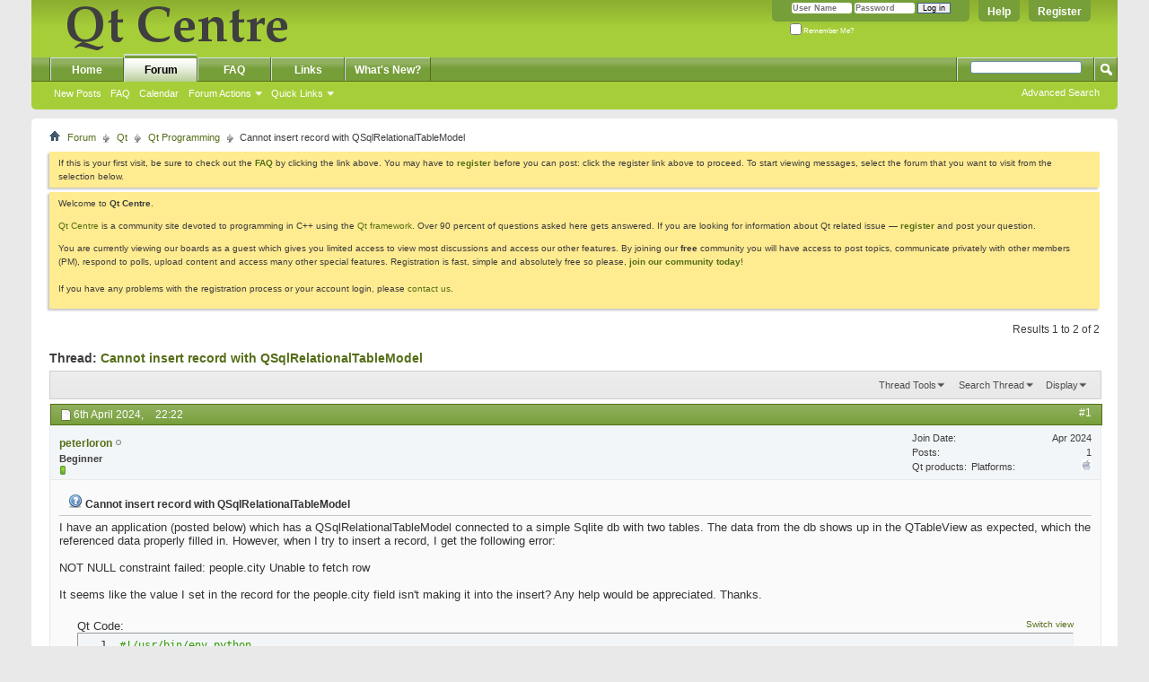

--- FILE ---
content_type: text/html; charset=utf-8
request_url: https://qtcentre.org/threads/72091-Cannot-insert-record-with-QSqlRelationalTableModel?s=431fcc69e9681dd2262806ccabda2048&p=311269
body_size: 16583
content:
<!DOCTYPE html PUBLIC "-//W3C//DTD XHTML 1.0 Transitional//EN" "http://www.w3.org/TR/xhtml1/DTD/xhtml1-transitional.dtd">
<html xmlns="http://www.w3.org/1999/xhtml" dir="ltr" lang="en" id="vbulletin_html">
<head>
	<meta http-equiv="Content-Type" content="text/html; charset=utf-8" />
<meta id="e_vb_meta_bburl" name="vb_meta_bburl" content="https://www.qtcentre.org" />
<base href="https://qtcentre.org/" /><!--[if IE]></base><![endif]-->
<meta name="generator" content="vBulletin 4.2.5" />
<link rel="search" type="application/opensearchdescription+xml" href="/qtcentre_search.xml" title="QtCentre" />

	<link rel="Shortcut Icon" href="favicon.ico" type="image/x-icon" />








	
		<script type="text/javascript" src="https://ajax.googleapis.com/ajax/libs/yui/2.9.0/build/yuiloader-dom-event/yuiloader-dom-event.js"></script>
	

<script type="text/javascript">
<!--
	if (typeof YAHOO === 'undefined') // Load ALL YUI Local
	{
		document.write('<script type="text/javascript" src="clientscript/yui/yuiloader-dom-event/yuiloader-dom-event.js?v=425"><\/script>');
		document.write('<script type="text/javascript" src="clientscript/yui/connection/connection-min.js?v=425"><\/script>');
		var yuipath = 'clientscript/yui';
		var yuicombopath = '';
		var remoteyui = false;
	}
	else	// Load Rest of YUI remotely (where possible)
	{
		var yuipath = 'https://ajax.googleapis.com/ajax/libs/yui/2.9.0/build';
		var yuicombopath = '';
		var remoteyui = true;
		if (!yuicombopath)
		{
			document.write('<script type="text/javascript" src="https://ajax.googleapis.com/ajax/libs/yui/2.9.0/build/connection/connection-min.js?v=425"><\/script>');
		}
	}
	var SESSIONURL = "s=43f1287b4b1f3872e49582a31a52304d&";
	var SECURITYTOKEN = "guest";
	var IMGDIR_MISC = "images/misc";
	var IMGDIR_BUTTON = "images/buttons";
	var vb_disable_ajax = parseInt("0", 10);
	var SIMPLEVERSION = "425";
	var BBURL = "https://www.qtcentre.org";
	var LOGGEDIN = 0 > 0 ? true : false;
	var THIS_SCRIPT = "showthread";
	var RELPATH = "threads/72091-Cannot-insert-record-with-QSqlRelationalTableModel?p=311269";
	var PATHS = {
		forum : "",
		cms   : "",
		blog  : ""
	};
	var AJAXBASEURL = "https://qtcentre.org/";
// -->
</script>
<script type="text/javascript" src="https://www.qtcentre.org/clientscript/vbulletin-core.js?v=425"></script>



	<link rel="alternate" type="application/rss+xml" title="Qt Centre Forum RSS Feed" href="https://www.qtcentre.org/external.php?type=RSS2" />
	
		<link rel="alternate" type="application/rss+xml" title="Qt Centre Forum - Qt Programming - RSS Feed" href="https://www.qtcentre.org/external.php?type=RSS2&amp;forumids=2" />
	



	<link rel="stylesheet" type="text/css" href="css.php?styleid=4&amp;langid=1&amp;d=1536408614&amp;td=ltr&amp;sheet=bbcode.css,editor.css,popupmenu.css,reset-fonts.css,vbulletin.css,vbulletin-chrome.css,vbulletin-formcontrols.css," />

	<!--[if lt IE 8]>
	<link rel="stylesheet" type="text/css" href="css.php?styleid=4&amp;langid=1&amp;d=1536408614&amp;td=ltr&amp;sheet=popupmenu-ie.css,vbulletin-ie.css,vbulletin-chrome-ie.css,vbulletin-formcontrols-ie.css,editor-ie.css" />
	<![endif]-->
<script type="text/javascript" src="clientscript/post_thanks.js"></script>

<style type="text/css">
.postbitlegacy .postfoot .textcontrols a.post_thanks_button, .postbit .postfoot .textcontrols a.post_thanks_button  {
	background: url(images/buttons/post_thanks.png) no-repeat transparent left;
	padding-left: 20px;
}
.postbitlegacy .postfoot .textcontrols a.post_thanks_button:hover, .postbit .postfoot .textcontrols a.post_thanks_button:hover  {
	background: url(images/buttons/post_thanks-hover.png) no-repeat transparent left;
</style>
 
	<meta name="keywords" content="pyqt, qsqlrelationaltablemodel, table, import, query.execinsert, integer, qtableview, record, self.model.select, insert, query.execcreate, failed, error, people.city, printinsert, new_rec, dbconnect, createfakedata, query.execdrop, cityname, primary, peoplename, varchar40, new_rec.setvaluecity, w.show, eliza, self.model.record, new_rec.setvaluename, mainwindow, qapplicationsys.argv, self.model.insertrecord-1, app.exec, self.view.doubleclicked.connectself.onaddrow, self.view.verticalheader.setvisiblefalse, qt.sortorder.ascendingorder, self.view.sortbycolumn1, self.setcentralwidgetself.view, self.view.resizecolumnstocontents, onaddrowself, __main, __name, sys.exit1, peopleid, connect, printdb, valuesseattle, query, qsqlquery, people, valuesjuan" />
	<meta name="description" content="I have an application (posted below) which has a QSqlRelationalTableModel connected to a simple Sqlite db with two tables. The data from the db shows up in the QTableView as expected, which the referenced data properly filled in. However, when I try to insert a record, I get the following error: 
 
NOT NULL constraint failed: people.city Unable to fetch row 
 
It seems like the value I set in the record for the people.city field isn't making it into the insert? Any help would be appreciated." />

	<title> Cannot insert record with QSqlRelationalTableModel</title>
	<link rel="canonical" href="threads/72091-Cannot-insert-record-with-QSqlRelationalTableModel?s=43f1287b4b1f3872e49582a31a52304d" />
	
	
	
	
	
	
	
	
	

	
		<link rel="stylesheet" type="text/css" href="css.php?styleid=4&amp;langid=1&amp;d=1536408614&amp;td=ltr&amp;sheet=toolsmenu.css,postlist.css,showthread.css,postbit.css,options.css,attachment.css,poll.css,lightbox.css" />
	
	<!--[if lt IE 8]><link rel="stylesheet" type="text/css" href="css.php?styleid=4&amp;langid=1&amp;d=1536408614&amp;td=ltr&amp;sheet=toolsmenu-ie.css,postlist-ie.css,showthread-ie.css,postbit-ie.css,poll-ie.css" /><![endif]-->
<link rel="stylesheet" type="text/css" href="css.php?styleid=4&amp;langid=1&amp;d=1536408614&amp;td=ltr&amp;sheet=additional.css" />

<script type="text/javascript">
  var _gaq = _gaq || [];
  _gaq.push(['_setAccount', 'UA-12318426-1']);
  _gaq.push(['_trackPageview']);

  (function() {
    var ga = document.createElement('script'); ga.type = 'text/javascript'; ga.async = true;
    ga.src = ('https:' == document.location.protocol ? 'https://ssl' : 'http://www') + '.google-analytics.com/ga.js';
    (document.getElementsByTagName('head')[0] || document.getElementsByTagName('body')[0]).appendChild(ga);
  })();
</script>
</head>

<body onload="if (document.body.scrollIntoView &amp;&amp; fetch_object('currentPost') &amp;&amp; (window.location.href.indexOf('#') == -1 || window.location.href.indexOf('#post') &gt; -1)) { fetch_object('currentPost').scrollIntoView(true); }">

<div class="above_body"> <!-- closing tag is in template navbar -->
<a href="/biteme/"></a>
<div id="header" class="floatcontainer doc_header">
	<div><a name="top" href="forum.php?s=43f1287b4b1f3872e49582a31a52304d" class="logo-image"><img src="images/qtcentre/QtCentre.png" alt="Qt Centre Forum" /></a></div>
	<div id="toplinks" class="toplinks">
		
			<ul class="nouser">
			
				<li><a href="register.php?s=43f1287b4b1f3872e49582a31a52304d" rel="nofollow">Register</a></li>
			
				<li><a rel="help" href="faq.php?s=43f1287b4b1f3872e49582a31a52304d">Help</a></li>
				<li>
			<script type="text/javascript" src="clientscript/vbulletin_md5.js?v=425"></script>
			<form id="navbar_loginform" action="login.php?s=43f1287b4b1f3872e49582a31a52304d&amp;do=login" method="post" onsubmit="md5hash(vb_login_password, vb_login_md5password, vb_login_md5password_utf, 0)">
				<fieldset id="logindetails" class="logindetails">
					<div>
						<div>
					<input type="text" class="textbox default-value" name="vb_login_username" id="navbar_username" size="10" accesskey="u" tabindex="101" value="User Name" />
					<input type="password" class="textbox" tabindex="102" name="vb_login_password" id="navbar_password" size="10" />
					<input type="text" class="textbox default-value" tabindex="102" name="vb_login_password_hint" id="navbar_password_hint" size="10" value="Password" style="display:none;" />
					<input type="submit" class="loginbutton" tabindex="104" value="Log in" title="Enter your username and password in the boxes provided to login, or click the 'register' button to create a profile for yourself." accesskey="s" />
						</div>
					</div>
				</fieldset>
				<div id="remember" class="remember">
					<label for="cb_cookieuser_navbar"><input type="checkbox" name="cookieuser" value="1" id="cb_cookieuser_navbar" class="cb_cookieuser_navbar" accesskey="c" tabindex="103" /> Remember Me?</label>
				</div>

				<input type="hidden" name="s" value="43f1287b4b1f3872e49582a31a52304d" />
				<input type="hidden" name="securitytoken" value="guest" />
				<input type="hidden" name="do" value="login" />
				<input type="hidden" name="vb_login_md5password" />
				<input type="hidden" name="vb_login_md5password_utf" />
			</form>
			<script type="text/javascript">
			YAHOO.util.Dom.setStyle('navbar_password_hint', "display", "inline");
			YAHOO.util.Dom.setStyle('navbar_password', "display", "none");
			vB_XHTML_Ready.subscribe(function()
			{
			//
				YAHOO.util.Event.on('navbar_username', "focus", navbar_username_focus);
				YAHOO.util.Event.on('navbar_username', "blur", navbar_username_blur);
				YAHOO.util.Event.on('navbar_password_hint', "focus", navbar_password_hint);
				YAHOO.util.Event.on('navbar_password', "blur", navbar_password);
			});
			
			function navbar_username_focus(e)
			{
			//
				var textbox = YAHOO.util.Event.getTarget(e);
				if (textbox.value == 'User Name')
				{
				//
					textbox.value='';
					textbox.style.color='#000000';
				}
			}

			function navbar_username_blur(e)
			{
			//
				var textbox = YAHOO.util.Event.getTarget(e);
				if (textbox.value == '')
				{
				//
					textbox.value='User Name';
					textbox.style.color='#777777';
				}
			}
			
			function navbar_password_hint(e)
			{
			//
				var textbox = YAHOO.util.Event.getTarget(e);
				
				YAHOO.util.Dom.setStyle('navbar_password_hint', "display", "none");
				YAHOO.util.Dom.setStyle('navbar_password', "display", "inline");
				YAHOO.util.Dom.get('navbar_password').focus();
			}

			function navbar_password(e)
			{
			//
				var textbox = YAHOO.util.Event.getTarget(e);
				
				if (textbox.value == '')
				{
					YAHOO.util.Dom.setStyle('navbar_password_hint', "display", "inline");
					YAHOO.util.Dom.setStyle('navbar_password', "display", "none");
				}
			}
			</script>
				</li>
				
			</ul>
		
	</div>
	<div class="ad_global_header">
		 
		 
	</div>
	<hr />
</div>
<div id="navbar" class="navbar">
	<ul id="navtabs" class="navtabs floatcontainer">
		
		
	
		<li  id="vbtab_cms">
			<a class="navtab" href="content.php?s=43f1287b4b1f3872e49582a31a52304d">Home</a>
		</li>
		
		

	
		<li class="selected" id="vbtab_forum">
			<a class="navtab" href="forum.php?s=43f1287b4b1f3872e49582a31a52304d">Forum</a>
		</li>
		
		
			<ul class="floatcontainer">
				
					
						
							<li id="vbflink_newposts"><a href="search.php?s=43f1287b4b1f3872e49582a31a52304d&amp;do=getnew&amp;contenttype=vBForum_Post">New Posts</a></li>
						
					
				
					
						
							<li id="vbflink_faq"><a href="faq.php?s=43f1287b4b1f3872e49582a31a52304d">FAQ</a></li>
						
					
				
					
						
							<li id="vbflink_calendar"><a href="calendar.php?s=43f1287b4b1f3872e49582a31a52304d">Calendar</a></li>
						
					
				
					
						<li class="popupmenu" id="vbmenu_actions">
							<a href="javascript://" class="popupctrl">Forum Actions</a>
							<ul class="popupbody popuphover">
								
									<li id="vbalink_mfr"><a href="forumdisplay.php?s=43f1287b4b1f3872e49582a31a52304d&amp;do=markread&amp;markreadhash=guest">Mark Forums Read</a></li>
								
							</ul>
						</li>
					
				
					
						<li class="popupmenu" id="vbmenu_qlinks">
							<a href="javascript://" class="popupctrl">Quick Links</a>
							<ul class="popupbody popuphover">
								
									<li id="vbqlink_posts"><a href="search.php?s=43f1287b4b1f3872e49582a31a52304d&amp;do=getdaily&amp;contenttype=vBForum_Post">Today's Posts</a></li>
								
									<li id="vbqlink_leaders"><a href="showgroups.php?s=43f1287b4b1f3872e49582a31a52304d">View Site Leaders</a></li>
								
							</ul>
						</li>
					
				
			</ul>
		

	
		<li  id="tab_ndyz_488">
			<a class="navtab" href="faq.php">FAQ</a>
		</li>
		
		

	
		<li  id="tab_ndyz_144">
			<a class="navtab" href="local_links.php">Links</a>
		</li>
		
		

	
		<li  id="tab_ndc1_823">
			<a class="navtab" href="search.php?s=43f1287b4b1f3872e49582a31a52304d&amp;do=getnew&amp;contenttype=vBForum_Post">What's New?</a>
		</li>
		
		

		
	</ul>
	
		<div id="globalsearch" class="globalsearch">
			<form action="search.php?s=43f1287b4b1f3872e49582a31a52304d&amp;do=process" method="post" id="navbar_search" class="navbar_search">
				
				<input type="hidden" name="securitytoken" value="guest" />
				<input type="hidden" name="do" value="process" />
				<span class="textboxcontainer"><span><input type="text" value="" name="query" class="textbox" tabindex="99"/></span></span>
				<span class="buttoncontainer"><span><input type="image" class="searchbutton" src="images/buttons/search.png" name="submit" onclick="document.getElementById('navbar_search').submit;" tabindex="100"/></span></span>
			</form>
			<ul class="navbar_advanced_search">
				<li><a href="search.php?s=43f1287b4b1f3872e49582a31a52304d" accesskey="4">Advanced Search</a></li>
				
			</ul>
		</div>
	
</div>
</div><!-- closing div for above_body -->

<div class="body_wrapper">
<div id="breadcrumb" class="breadcrumb">
	<ul class="floatcontainer">
		<li class="navbithome"><a href="index.php?s=43f1287b4b1f3872e49582a31a52304d" accesskey="1"><img src="images/misc/navbit-home.png" alt="Home" /></a></li>
		
	<li class="navbit"><a href="forum.php?s=43f1287b4b1f3872e49582a31a52304d">Forum</a></li>

	<li class="navbit"><a href="forums/1-Qt?s=43f1287b4b1f3872e49582a31a52304d">Qt</a></li>

	<li class="navbit"><a href="forums/2-Qt-Programming?s=43f1287b4b1f3872e49582a31a52304d">Qt Programming</a></li>

		
	<li class="navbit lastnavbit"><span> Cannot insert record with QSqlRelationalTableModel</span></li>

	</ul>
	<hr />
</div>

 
 


	<form action="profile.php?do=dismissnotice" method="post" id="notices" class="notices">
		<input type="hidden" name="do" value="dismissnotice" />
		<input type="hidden" name="s" value="s=43f1287b4b1f3872e49582a31a52304d&amp;" />
		<input type="hidden" name="securitytoken" value="guest" />
		<input type="hidden" id="dismiss_notice_hidden" name="dismiss_noticeid" value="" />
		<input type="hidden" name="url" value="" />
		<ol>
			<li class="restore" id="navbar_notice_6">
	
	If this is your first visit, be sure to
		check out the <a href="faq.php?s=43f1287b4b1f3872e49582a31a52304d&amp;" target="_blank"><b>FAQ</b></a> by clicking the
		link above. You may have to <a href="register.php?s=43f1287b4b1f3872e49582a31a52304d&amp;" target="_blank"><b>register</b></a>
		before you can post: click the register link above to proceed. To start viewing messages,
		select the forum that you want to visit from the selection below.
</li><li class="restore" id="navbar_notice_1">
	
	<p>Welcome to <strong>Qt Centre</strong>.</p>

<p><a href="http://www.qtcentre.org">Qt Centre</a> is a community site devoted to programming in C++ using the <a href="http://qt-project.org">Qt framework</a>. Over 90 percent of questions asked here gets answered. If you are looking for information about Qt related issue &mdash; <strong><a href="register.php">register</a></strong> and post your question.</p>

<p>You are currently viewing our boards as a guest which gives you limited access to view most discussions and access our other features. By joining our <strong>free</strong> community you will have access to post topics, communicate privately with other members (PM), respond to polls, upload content and access many other special features. Registration is fast, simple and absolutely free so please, <a href="http://www.qtcentre.org/register.php"><strong>join our community today</strong></a>! <br /><br />If you have any problems with the registration process or your account login, please <a href="http://www.qtcentre.org/sendmessage.php">contact us</a>.</p>
</li>
		</ol>
	</form>





	<div id="above_postlist" class="above_postlist">
		
		<div id="pagination_top" class="pagination_top">
		
			<div id="postpagestats_above" class="postpagestats">
				Results 1 to 2 of 2
			</div>
		</div>
	</div>
	<div id="pagetitle" class="pagetitle">
		<h1>
			Thread: <span class="threadtitle"><a href="threads/72091-Cannot-insert-record-with-QSqlRelationalTableModel?s=43f1287b4b1f3872e49582a31a52304d" title="Reload this Page">Cannot insert record with QSqlRelationalTableModel</a></span>
		</h1>
		
	</div>
	<div id="thread_controls" class="thread_controls toolsmenu">
		<div>
		<ul id="postlist_popups" class="postlist_popups popupgroup">
			
			
			<li class="popupmenu" id="threadtools">
				<h6><a class="popupctrl" href="javascript://">Thread Tools</a></h6>
				<ul class="popupbody popuphover">
					<li><a href="printthread.php?s=43f1287b4b1f3872e49582a31a52304d&amp;t=72091&amp;pp=20&amp;page=1" accesskey="3" rel="nofollow">Show Printable Version</a></li>
					
					<li>
						
					</li>
					
				</ul>
			</li>

			

			
				<li class="popupmenu searchthread menusearch" id="searchthread">
					<h6><a class="popupctrl" href="javascript://">Search Thread</a></h6>
					<form action="search.php" method="post">
						<ul class="popupbody popuphover">
							<li>
								<input type="text" name="query" class="searchbox" value="Search..." tabindex="13" />
								<input type="submit" class="button" value="Search" tabindex="14" />
							</li>
							<li class="formsubmit" id="popupsearch">
								<div class="submitoptions">&nbsp;</div>
								<div class="advancedsearchlink"><a href="search.php?s=43f1287b4b1f3872e49582a31a52304d&amp;search_type=1&amp;searchthreadid=72091&amp;contenttype=vBForum_Post">Advanced Search</a></div>
							</li>
						</ul>
						<input type="hidden" name="s" value="43f1287b4b1f3872e49582a31a52304d" />
						<input type="hidden" name="securitytoken" value="guest" />
						<input type="hidden" name="do" value="process" />
						<input type="hidden" name="searchthreadid" value="72091" />
						<input type="hidden" name="search_type" value="1" />
						<input type="hidden" name="contenttype" value="vBForum_Post" />
					</form>
				</li>
			

			

			
				<li class="popupmenu" id="displaymodes">
					<h6><a class="popupctrl" href="javascript://">Display</a></h6>
					<ul class="popupbody popuphover">
						<li><label>Linear Mode</label></li>
						<li><a href="threads/72091-Cannot-insert-record-with-QSqlRelationalTableModel?s=43f1287b4b1f3872e49582a31a52304d&amp;mode=hybrid"> Switch to Hybrid Mode</a></li>
						<li><a href="threads/72091-Cannot-insert-record-with-QSqlRelationalTableModel?s=43f1287b4b1f3872e49582a31a52304d&amp;p=311269&amp;mode=threaded#post311269"> Switch to Threaded Mode</a></li>
					</ul>
				</li>
			

			
			</ul>
		</div>
	</div>

<div id="postlist" class="postlist restrain">
	

	
		<ol id="posts" class="posts" start="1">
			
<li class="postbit postbitim postcontainer old" id="post_311269">
	<div class="postdetails_noavatar">
		<div class="posthead">
                        
                                <span class="postdate old">
                                        
                                                <span class="date">6th April 2024,&nbsp;<span class="time">22:22</span></span>
                                        
                                </span>
                                <span class="nodecontrols">
                                        
                                                <a name="post311269" href="threads/72091-Cannot-insert-record-with-QSqlRelationalTableModel?s=43f1287b4b1f3872e49582a31a52304d&amp;p=311269#post311269" class="postcounter">#1</a><a id="postcount311269" name="1"></a>
                                        
                                        
                                        
                                </span>
                        
		</div>

		<div class="userinfo_noavatar">
			<div class="contact">
				
				<div class="username_container">
					
						<div class="popupmenu memberaction">
	<a class="username offline popupctrl" href="members/98133-peterloron?s=43f1287b4b1f3872e49582a31a52304d" title="peterloron is offline"><strong>peterloron</strong></a>
	<ul class="popupbody popuphover memberaction_body">
		<li class="left">
			<a href="members/98133-peterloron?s=43f1287b4b1f3872e49582a31a52304d" class="siteicon_profile">
				View Profile
			</a>
		</li>
		
		<li class="right">
			<a href="search.php?s=43f1287b4b1f3872e49582a31a52304d&amp;do=finduser&amp;userid=98133&amp;contenttype=vBForum_Post&amp;showposts=1" class="siteicon_forum" rel="nofollow">
				View Forum Posts
			</a>
		</li>
		
		
		
		
		
		
		
		
		<li class="right">
			<a href="https://qtcentre.org/list/author/98133-peterloron?s=43f1287b4b1f3872e49582a31a52304d" class="siteicon_article" rel="nofollow">
				View Articles
			</a>
		</li>
		

		

		
		
	</ul>
</div>
						<img class="inlineimg onlinestatus" src="images/statusicon/user-offline.png" alt="peterloron is offline" border="0" />

					
					<span class="usertitle">
						Beginner
					</span>
					

                                        
					
						<span class="postbit_reputation" id="repdisplay_311269_98133" title="peterloron is on a distinguished road">
							
								<img class="repimg" src="images/reputation/reputation_pos.png" alt="" />
							
						</span>
					
					
						<div class="imlinks">
							    
						</div>
					
				</div>
<div class="username_container" style="margin-left: 5em;">
 
</div>
			</div>
			
				<div class="userinfo_extra">
					<dl class="userstats">
						<dt>Join Date</dt> <dd>Apr 2024</dd>
						
						
						<dt>Posts</dt> <dd>1</dd>	
						
  <dt>Qt products</dt>
  <dd>
    
    
    
    
    
    
    

  </dd>

  <dt>Platforms</dt>
  <dd>
    
      <img style="height:12px; margin-left: 2px;" src="images/qtcentre/logo16/macosx.png" title="MacOS X" alt="MacOS X" />
    
    
    
    
    

    


  </dd>

    
    
 
					</dl>
					
					
				</div>
			
		</div>
	</div>

	<div class="postbody">
		
		<div class="postrow">
		
		<h2 class="posttitle icon">
			<img src="images/icons/icon5.png" alt="Question" /> Cannot insert record with QSqlRelationalTableModel
		</h2>
		
				
					
					
				
				
		<div class="content">
			<div id="post_message_311269">
				<blockquote class="postcontent restore">
					I have an application (posted below) which has a QSqlRelationalTableModel connected to a simple Sqlite db with two tables. The data from the db shows up in the QTableView as expected, which the referenced data properly filled in. However, when I try to insert a record, I get the following error:<br />
<br />
NOT NULL constraint failed: people.city Unable to fetch row<br />
<br />
It seems like the value I set in the record for the people.city field isn't making it into the insert? Any help would be appreciated. Thanks.<br />
<br />
<div class="bbcode_container">
	<div class="bbcode_description">Qt Code:
            <div style="width: 11em; float:right; text-align: right; font-size: x-small;">
              <a onClick="document.getElementById('dcb0c0e6d1b7ddda46193e0c5b68a7e9_plain').style.display=document.getElementById('dcb0c0e6d1b7ddda46193e0c5b68a7e9_plain').style.display=='none' ? '' : 'none';document.getElementById('dcb0c0e6d1b7ddda46193e0c5b68a7e9_pretty').style.display=document.getElementById('dcb0c0e6d1b7ddda46193e0c5b68a7e9_pretty').style.display=='none' ? '' : 'none'">Switch view</a>
            </div>
        </div>
	<pre class="bbcode_code" id="dcb0c0e6d1b7ddda46193e0c5b68a7e9_pretty"><pre class="qt" style="font-family:monospace;"><ol><li style="font-weight: normal; vertical-align:top;"><div style="font: normal normal 1em/1.2em monospace; margin:0; padding:0; background:none; vertical-align:top;"><span style="color: #339900;">#!/usr/bin/env python</span></div></li><li style="font-weight: normal; vertical-align:top;"><div style="font: normal normal 1em/1.2em monospace; margin:0; padding:0; background:none; vertical-align:top;">&nbsp;</div></li><li style="font-weight: normal; vertical-align:top;"><div style="font: normal normal 1em/1.2em monospace; margin:0; padding:0; background:none; vertical-align:top;">import sys</div></li><li style="font-weight: normal; vertical-align:top;"><div style="font: normal normal 1em/1.2em monospace; margin:0; padding:0; background:none; vertical-align:top;">from PyQt6.<span style="color: #009900;">QtSql</span> import <span style="color: #000000;">*</span></div></li><li style="font-weight: normal; vertical-align:top;"><div style="font: normal normal 1em/1.2em monospace; margin:0; padding:0; background:none; vertical-align:top;">from PyQt6.<span style="color: #009900;">QtCore</span> import Qt</div></li><li style="font-weight: normal; vertical-align:top;"><div style="font: normal normal 1em/1.2em monospace; margin:0; padding:0; background:none; vertical-align:top;">from PyQt6.<span style="color: #009900;">QtWidgets</span> import <span style="color: #000000;">&#40;</span><a href="http://qt-project.org/doc/qt-4.8/qapplication.html"><span style="">QApplication</span></a>, <a href="http://qt-project.org/doc/qt-4.8/qmainwindow.html"><span style="">QMainWindow</span></a>, <a href="http://qt-project.org/doc/qt-4.8/qtableview.html"><span style="">QTableView</span></a><span style="color: #000000;">&#41;</span></div></li><li style="font-weight: normal; vertical-align:top;"><div style="font: normal normal 1em/1.2em monospace; margin:0; padding:0; background:none; vertical-align:top;">&nbsp;</div></li><li style="font-weight: normal; vertical-align:top;"><div style="font: normal normal 1em/1.2em monospace; margin:0; padding:0; background:none; vertical-align:top;">class MainWindow<span style="color: #000000;">&#40;</span><a href="http://qt-project.org/doc/qt-4.8/qmainwindow.html"><span style="">QMainWindow</span></a><span style="color: #000000;">&#41;</span><span style="color: #000000;">:</span></div></li><li style="font-weight: normal; vertical-align:top;"><div style="font: normal normal 1em/1.2em monospace; margin:0; padding:0; background:none; vertical-align:top;">  def __init__<span style="color: #000000;">&#40;</span>self<span style="color: #000000;">&#41;</span><span style="color: #000000;">:</span></div></li><li style="font-weight: normal; vertical-align:top;"><div style="font: normal normal 1em/1.2em monospace; margin:0; padding:0; background:none; vertical-align:top;">    super<span style="color: #000000;">&#40;</span><span style="color: #000000;">&#41;</span>.__init__<span style="color: #000000;">&#40;</span><span style="color: #000000;">&#41;</span></div></li><li style="font-weight: normal; vertical-align:top;"><div style="font: normal normal 1em/1.2em monospace; margin:0; padding:0; background:none; vertical-align:top;">&nbsp;</div></li><li style="font-weight: normal; vertical-align:top;"><div style="font: normal normal 1em/1.2em monospace; margin:0; padding:0; background:none; vertical-align:top;">    <span style="color: #339900;"># set up main window</span></div></li><li style="font-weight: normal; vertical-align:top;"><div style="font: normal normal 1em/1.2em monospace; margin:0; padding:0; background:none; vertical-align:top;">    self.<span style="color: #009900;">resize</span><span style="color: #000000;">&#40;</span><span style="color: #0000dd;">1024</span>,<span style="color: #0000dd;">700</span><span style="color: #000000;">&#41;</span></div></li><li style="font-weight: normal; vertical-align:top;"><div style="font: normal normal 1em/1.2em monospace; margin:0; padding:0; background:none; vertical-align:top;">&nbsp;</div></li><li style="font-weight: normal; vertical-align:top;"><div style="font: normal normal 1em/1.2em monospace; margin:0; padding:0; background:none; vertical-align:top;">    self.<span style="color: #009900;">model</span> <span style="color: #000000;">=</span> <a href="http://qt-project.org/doc/qt-4.8/qsqlrelationaltablemodel.html"><span style="">QSqlRelationalTableModel</span></a><span style="color: #000000;">&#40;</span><span style="color: #000000;">&#41;</span></div></li><li style="font-weight: normal; vertical-align:top;"><div style="font: normal normal 1em/1.2em monospace; margin:0; padding:0; background:none; vertical-align:top;">    self.<span style="color: #009900;">model</span>.<span style="color: #009900;">setTable</span><span style="color: #000000;">&#40;</span><span style="color: #666666;">&quot;people&quot;</span><span style="color: #000000;">&#41;</span></div></li><li style="font-weight: normal; vertical-align:top;"><div style="font: normal normal 1em/1.2em monospace; margin:0; padding:0; background:none; vertical-align:top;">    self.<span style="color: #009900;">model</span>.<span style="color: #009900;">setEditStrategy</span><span style="color: #000000;">&#40;</span><a href="http://qt-project.org/doc/qt-4.8/qsqltablemodel.html"><span style="">QSqlTableModel</span></a>.<span style="color: #009900;">EditStrategy</span>.<span style="color: #009900;">OnFieldChange</span><span style="color: #000000;">&#41;</span></div></li><li style="font-weight: normal; vertical-align:top;"><div style="font: normal normal 1em/1.2em monospace; margin:0; padding:0; background:none; vertical-align:top;">    self.<span style="color: #009900;">model</span>.<span style="color: #009900;">setHeaderData</span><span style="color: #000000;">&#40;</span><span style="color: #0000dd;">2</span>, Qt.<span style="color: #009900;">Orientation</span>.<span style="color: #009900;">Horizontal</span>, <span style="color: #666666;">&quot;city&quot;</span><span style="color: #000000;">&#41;</span></div></li><li style="font-weight: normal; vertical-align:top;"><div style="font: normal normal 1em/1.2em monospace; margin:0; padding:0; background:none; vertical-align:top;">    self.<span style="color: #009900;">model</span>.<span style="color: #009900;">setRelation</span><span style="color: #000000;">&#40;</span><span style="color: #0000dd;">2</span>, <a href="http://qt-project.org/doc/qt-4.8/qsqlrelation.html"><span style="">QSqlRelation</span></a><span style="color: #000000;">&#40;</span><span style="color: #666666;">&quot;city&quot;</span>, <span style="color: #666666;">&quot;id&quot;</span>, <span style="color: #666666;">&quot;name&quot;</span><span style="color: #000000;">&#41;</span><span style="color: #000000;">&#41;</span></div></li><li style="font-weight: normal; vertical-align:top;"><div style="font: normal normal 1em/1.2em monospace; margin:0; padding:0; background:none; vertical-align:top;">&nbsp;</div></li><li style="font-weight: normal; vertical-align:top;"><div style="font: normal normal 1em/1.2em monospace; margin:0; padding:0; background:none; vertical-align:top;">    self.<span style="color: #009900;">view</span> <span style="color: #000000;">=</span> <a href="http://qt-project.org/doc/qt-4.8/qtableview.html"><span style="">QTableView</span></a><span style="color: #000000;">&#40;</span><span style="color: #000000;">&#41;</span></div></li><li style="font-weight: normal; vertical-align:top;"><div style="font: normal normal 1em/1.2em monospace; margin:0; padding:0; background:none; vertical-align:top;">    self.<span style="color: #009900;">view</span>.<span style="color: #009900;">setModel</span><span style="color: #000000;">&#40;</span>self.<span style="color: #009900;">model</span><span style="color: #000000;">&#41;</span></div></li><li style="font-weight: normal; vertical-align:top;"><div style="font: normal normal 1em/1.2em monospace; margin:0; padding:0; background:none; vertical-align:top;">    self.<span style="color: #009900;">view</span>.<span style="color: #009900;">setItemDelegate</span><span style="color: #000000;">&#40;</span><a href="http://qt-project.org/doc/qt-4.8/qsqlrelationaldelegate.html"><span style="">QSqlRelationalDelegate</span></a><span style="color: #000000;">&#40;</span>self.<span style="color: #009900;">view</span><span style="color: #000000;">&#41;</span><span style="color: #000000;">&#41;</span></div></li><li style="font-weight: normal; vertical-align:top;"><div style="font: normal normal 1em/1.2em monospace; margin:0; padding:0; background:none; vertical-align:top;">    self.<span style="color: #009900;">view</span>.<span style="color: #009900;">setSortingEnabled</span><span style="color: #000000;">&#40;</span><span style="color: #0000ff;">True</span><span style="color: #000000;">&#41;</span></div></li><li style="font-weight: normal; vertical-align:top;"><div style="font: normal normal 1em/1.2em monospace; margin:0; padding:0; background:none; vertical-align:top;">    self.<span style="color: #009900;">view</span>.<span style="color: #009900;">sortByColumn</span><span style="color: #000000;">&#40;</span><span style="color: #0000dd;">1</span>, Qt.<span style="color: #009900;">SortOrder</span>.<span style="color: #009900;">AscendingOrder</span><span style="color: #000000;">&#41;</span></div></li><li style="font-weight: normal; vertical-align:top;"><div style="font: normal normal 1em/1.2em monospace; margin:0; padding:0; background:none; vertical-align:top;">    self.<span style="color: #009900;">view</span>.<span style="color: #009900;">verticalHeader</span><span style="color: #000000;">&#40;</span><span style="color: #000000;">&#41;</span>.<span style="color: #009900;">setVisible</span><span style="color: #000000;">&#40;</span><span style="color: #0000ff;">False</span><span style="color: #000000;">&#41;</span></div></li><li style="font-weight: normal; vertical-align:top;"><div style="font: normal normal 1em/1.2em monospace; margin:0; padding:0; background:none; vertical-align:top;">    self.<span style="color: #009900;">view</span>.<span style="color: #009900;">doubleClicked</span>.<span style="color: #0000ff;">connect</span><span style="color: #000000;">&#40;</span>self.<span style="color: #009900;">onAddRow</span><span style="color: #000000;">&#41;</span></div></li><li style="font-weight: normal; vertical-align:top;"><div style="font: normal normal 1em/1.2em monospace; margin:0; padding:0; background:none; vertical-align:top;">&nbsp;</div></li><li style="font-weight: normal; vertical-align:top;"><div style="font: normal normal 1em/1.2em monospace; margin:0; padding:0; background:none; vertical-align:top;">    self.<span style="color: #009900;">setCentralWidget</span><span style="color: #000000;">&#40;</span>self.<span style="color: #009900;">view</span><span style="color: #000000;">&#41;</span></div></li><li style="font-weight: normal; vertical-align:top;"><div style="font: normal normal 1em/1.2em monospace; margin:0; padding:0; background:none; vertical-align:top;">    self.<span style="color: #009900;">view</span>.<span style="color: #009900;">resizeColumnsToContents</span><span style="color: #000000;">&#40;</span><span style="color: #000000;">&#41;</span></div></li><li style="font-weight: normal; vertical-align:top;"><div style="font: normal normal 1em/1.2em monospace; margin:0; padding:0; background:none; vertical-align:top;">    self.<span style="color: #009900;">model</span>.<span style="color: #009900;">select</span><span style="color: #000000;">&#40;</span><span style="color: #000000;">&#41;</span></div></li><li style="font-weight: normal; vertical-align:top;"><div style="font: normal normal 1em/1.2em monospace; margin:0; padding:0; background:none; vertical-align:top;">&nbsp;</div></li><li style="font-weight: normal; vertical-align:top;"><div style="font: normal normal 1em/1.2em monospace; margin:0; padding:0; background:none; vertical-align:top;">&nbsp;</div></li><li style="font-weight: normal; vertical-align:top;"><div style="font: normal normal 1em/1.2em monospace; margin:0; padding:0; background:none; vertical-align:top;">  def onAddRow<span style="color: #000000;">&#40;</span>self, s<span style="color: #000000;">&#41;</span><span style="color: #000000;">:</span></div></li><li style="font-weight: normal; vertical-align:top;"><div style="font: normal normal 1em/1.2em monospace; margin:0; padding:0; background:none; vertical-align:top;">    self.<span style="color: #009900;">model</span>.<span style="color: #009900;">select</span><span style="color: #000000;">&#40;</span><span style="color: #000000;">&#41;</span></div></li><li style="font-weight: normal; vertical-align:top;"><div style="font: normal normal 1em/1.2em monospace; margin:0; padding:0; background:none; vertical-align:top;">    new_rec <span style="color: #000000;">=</span> self.<span style="color: #009900;">model</span>.<span style="color: #009900;">record</span><span style="color: #000000;">&#40;</span><span style="color: #000000;">&#41;</span></div></li><li style="font-weight: normal; vertical-align:top;"><div style="font: normal normal 1em/1.2em monospace; margin:0; padding:0; background:none; vertical-align:top;">    new_rec.<span style="color: #009900;">setValue</span><span style="color: #000000;">&#40;</span><span style="color: #666666;">&quot;name&quot;</span>, <span style="color: #666666;">'Eliza'</span><span style="color: #000000;">&#41;</span></div></li><li style="font-weight: normal; vertical-align:top;"><div style="font: normal normal 1em/1.2em monospace; margin:0; padding:0; background:none; vertical-align:top;">    new_rec.<span style="color: #009900;">setValue</span><span style="color: #000000;">&#40;</span><span style="color: #666666;">&quot;city&quot;</span>, <span style="color: #0000dd;">2</span><span style="color: #000000;">&#41;</span></div></li><li style="font-weight: normal; vertical-align:top;"><div style="font: normal normal 1em/1.2em monospace; margin:0; padding:0; background:none; vertical-align:top;">    res <span style="color: #000000;">=</span> self.<span style="color: #009900;">model</span>.<span style="color: #009900;">insertRecord</span><span style="color: #000000;">&#40;</span><span style="color: #000000;">-</span><span style="color: #0000dd;">1</span>, new_rec<span style="color: #000000;">&#41;</span></div></li><li style="font-weight: normal; vertical-align:top;"><div style="font: normal normal 1em/1.2em monospace; margin:0; padding:0; background:none; vertical-align:top;">    <span style="color: #0000ff;">if</span> res<span style="color: #000000;">:</span></div></li><li style="font-weight: normal; vertical-align:top;"><div style="font: normal normal 1em/1.2em monospace; margin:0; padding:0; background:none; vertical-align:top;">      print<span style="color: #000000;">&#40;</span><span style="color: #666666;">&quot;insert ok&quot;</span><span style="color: #000000;">&#41;</span></div></li><li style="font-weight: normal; vertical-align:top;"><div style="font: normal normal 1em/1.2em monospace; margin:0; padding:0; background:none; vertical-align:top;">    <span style="color: #0000ff;">else</span><span style="color: #000000;">:</span></div></li><li style="font-weight: normal; vertical-align:top;"><div style="font: normal normal 1em/1.2em monospace; margin:0; padding:0; background:none; vertical-align:top;">      print<span style="color: #000000;">&#40;</span><span style="color: #666666;">&quot;insert failed&quot;</span><span style="color: #000000;">&#41;</span></div></li><li style="font-weight: normal; vertical-align:top;"><div style="font: normal normal 1em/1.2em monospace; margin:0; padding:0; background:none; vertical-align:top;">      print<span style="color: #000000;">&#40;</span>self.<span style="color: #009900;">model</span>.<span style="color: #009900;">lastError</span><span style="color: #000000;">&#40;</span><span style="color: #000000;">&#41;</span>.<span style="color: #009900;">text</span><span style="color: #000000;">&#40;</span><span style="color: #000000;">&#41;</span><span style="color: #000000;">&#41;</span></div></li><li style="font-weight: normal; vertical-align:top;"><div style="font: normal normal 1em/1.2em monospace; margin:0; padding:0; background:none; vertical-align:top;">&nbsp;</div></li><li style="font-weight: normal; vertical-align:top;"><div style="font: normal normal 1em/1.2em monospace; margin:0; padding:0; background:none; vertical-align:top;">    self.<span style="color: #009900;">model</span>.<span style="color: #009900;">submitAll</span><span style="color: #000000;">&#40;</span><span style="color: #000000;">&#41;</span></div></li><li style="font-weight: normal; vertical-align:top;"><div style="font: normal normal 1em/1.2em monospace; margin:0; padding:0; background:none; vertical-align:top;">    self.<span style="color: #009900;">model</span>.<span style="color: #009900;">select</span><span style="color: #000000;">&#40;</span><span style="color: #000000;">&#41;</span></div></li><li style="font-weight: normal; vertical-align:top;"><div style="font: normal normal 1em/1.2em monospace; margin:0; padding:0; background:none; vertical-align:top;">&nbsp;</div></li><li style="font-weight: normal; vertical-align:top;"><div style="font: normal normal 1em/1.2em monospace; margin:0; padding:0; background:none; vertical-align:top;">&nbsp;</div></li><li style="font-weight: normal; vertical-align:top;"><div style="font: normal normal 1em/1.2em monospace; margin:0; padding:0; background:none; vertical-align:top;"><span style="color: #339900;"># Establish connection to our database.</span></div></li><li style="font-weight: normal; vertical-align:top;"><div style="font: normal normal 1em/1.2em monospace; margin:0; padding:0; background:none; vertical-align:top;">def dbConnect<span style="color: #000000;">&#40;</span><span style="color: #000000;">&#41;</span><span style="color: #000000;">:</span></div></li><li style="font-weight: normal; vertical-align:top;"><div style="font: normal normal 1em/1.2em monospace; margin:0; padding:0; background:none; vertical-align:top;">  con <span style="color: #000000;">=</span> <a href="http://qt-project.org/doc/qt-4.8/qsqldatabase.html"><span style="">QSqlDatabase</span></a>.<span style="color: #009900;">addDatabase</span><span style="color: #000000;">&#40;</span><span style="color: #666666;">&quot;QSQLITE&quot;</span><span style="color: #000000;">&#41;</span></div></li><li style="font-weight: normal; vertical-align:top;"><div style="font: normal normal 1em/1.2em monospace; margin:0; padding:0; background:none; vertical-align:top;">  con.<span style="color: #009900;">setDatabaseName</span><span style="color: #000000;">&#40;</span><span style="color: #666666;">'db.sqlite'</span><span style="color: #000000;">&#41;</span></div></li><li style="font-weight: normal; vertical-align:top;"><div style="font: normal normal 1em/1.2em monospace; margin:0; padding:0; background:none; vertical-align:top;">  <span style="color: #0000ff;">if</span> not con.<span style="color: #009900;">open</span><span style="color: #000000;">&#40;</span><span style="color: #000000;">&#41;</span><span style="color: #000000;">:</span></div></li><li style="font-weight: normal; vertical-align:top;"><div style="font: normal normal 1em/1.2em monospace; margin:0; padding:0; background:none; vertical-align:top;">    print<span style="color: #000000;">&#40;</span><span style="color: #666666;">&quot;DB connect error&quot;</span><span style="color: #000000;">&#41;</span></div></li><li style="font-weight: normal; vertical-align:top;"><div style="font: normal normal 1em/1.2em monospace; margin:0; padding:0; background:none; vertical-align:top;">    sys.<span style="color: #009900;">exit</span><span style="color: #000000;">&#40;</span><span style="color: #0000dd;">1</span><span style="color: #000000;">&#41;</span></div></li><li style="font-weight: normal; vertical-align:top;"><div style="font: normal normal 1em/1.2em monospace; margin:0; padding:0; background:none; vertical-align:top;">&nbsp;</div></li><li style="font-weight: normal; vertical-align:top;"><div style="font: normal normal 1em/1.2em monospace; margin:0; padding:0; background:none; vertical-align:top;">def createFakeData<span style="color: #000000;">&#40;</span><span style="color: #000000;">&#41;</span><span style="color: #000000;">:</span></div></li><li style="font-weight: normal; vertical-align:top;"><div style="font: normal normal 1em/1.2em monospace; margin:0; padding:0; background:none; vertical-align:top;">  query <span style="color: #000000;">=</span> <a href="http://qt-project.org/doc/qt-4.8/qsqlquery.html"><span style="">QSqlQuery</span></a><span style="color: #000000;">&#40;</span><span style="color: #000000;">&#41;</span></div></li><li style="font-weight: normal; vertical-align:top;"><div style="font: normal normal 1em/1.2em monospace; margin:0; padding:0; background:none; vertical-align:top;">  query.<span style="color: #009900;">exec</span><span style="color: #000000;">&#40;</span><span style="color: #666666;">&quot;DROP TABLE people&quot;</span><span style="color: #000000;">&#41;</span></div></li><li style="font-weight: normal; vertical-align:top;"><div style="font: normal normal 1em/1.2em monospace; margin:0; padding:0; background:none; vertical-align:top;">  query.<span style="color: #009900;">exec</span><span style="color: #000000;">&#40;</span><span style="color: #666666;">&quot;DROP TABLE city&quot;</span><span style="color: #000000;">&#41;</span></div></li><li style="font-weight: normal; vertical-align:top;"><div style="font: normal normal 1em/1.2em monospace; margin:0; padding:0; background:none; vertical-align:top;">&nbsp;</div></li><li style="font-weight: normal; vertical-align:top;"><div style="font: normal normal 1em/1.2em monospace; margin:0; padding:0; background:none; vertical-align:top;">  query.<span style="color: #009900;">exec</span><span style="color: #000000;">&#40;</span><span style="color: #666666;">&quot;CREATE TABLE people(id INTEGER PRIMARY KEY, name VARCHAR(40) NOT NULL, city INTEGER NOT NULL)&quot;</span><span style="color: #000000;">&#41;</span></div></li><li style="font-weight: normal; vertical-align:top;"><div style="font: normal normal 1em/1.2em monospace; margin:0; padding:0; background:none; vertical-align:top;">  query.<span style="color: #009900;">exec</span><span style="color: #000000;">&#40;</span><span style="color: #666666;">&quot;CREATE TABLE city(id INTEGER PRIMARY KEY, name VARCHAR(40) NOT NULL)&quot;</span><span style="color: #000000;">&#41;</span></div></li><li style="font-weight: normal; vertical-align:top;"><div style="font: normal normal 1em/1.2em monospace; margin:0; padding:0; background:none; vertical-align:top;">&nbsp;</div></li><li style="font-weight: normal; vertical-align:top;"><div style="font: normal normal 1em/1.2em monospace; margin:0; padding:0; background:none; vertical-align:top;">  query.<span style="color: #009900;">exec</span><span style="color: #000000;">&#40;</span><span style="color: #666666;">&quot;INSERT INTO people(name, city) VALUES('Helen', 1)&quot;</span><span style="color: #000000;">&#41;</span></div></li><li style="font-weight: normal; vertical-align:top;"><div style="font: normal normal 1em/1.2em monospace; margin:0; padding:0; background:none; vertical-align:top;">  query.<span style="color: #009900;">exec</span><span style="color: #000000;">&#40;</span><span style="color: #666666;">&quot;INSERT INTO people(name, city) VALUES('Juan', 2)&quot;</span><span style="color: #000000;">&#41;</span></div></li><li style="font-weight: normal; vertical-align:top;"><div style="font: normal normal 1em/1.2em monospace; margin:0; padding:0; background:none; vertical-align:top;">  query.<span style="color: #009900;">exec</span><span style="color: #000000;">&#40;</span><span style="color: #666666;">&quot;INSERT INTO city(name) VALUES('Seattle')&quot;</span><span style="color: #000000;">&#41;</span></div></li><li style="font-weight: normal; vertical-align:top;"><div style="font: normal normal 1em/1.2em monospace; margin:0; padding:0; background:none; vertical-align:top;">  query.<span style="color: #009900;">exec</span><span style="color: #000000;">&#40;</span><span style="color: #666666;">&quot;INSERT INTO city(name) VALUES('Tokyo')&quot;</span><span style="color: #000000;">&#41;</span></div></li><li style="font-weight: normal; vertical-align:top;"><div style="font: normal normal 1em/1.2em monospace; margin:0; padding:0; background:none; vertical-align:top;">&nbsp;</div></li><li style="font-weight: normal; vertical-align:top;"><div style="font: normal normal 1em/1.2em monospace; margin:0; padding:0; background:none; vertical-align:top;">&nbsp;</div></li><li style="font-weight: normal; vertical-align:top;"><div style="font: normal normal 1em/1.2em monospace; margin:0; padding:0; background:none; vertical-align:top;">def main<span style="color: #000000;">&#40;</span><span style="color: #000000;">&#41;</span><span style="color: #000000;">:</span></div></li><li style="font-weight: normal; vertical-align:top;"><div style="font: normal normal 1em/1.2em monospace; margin:0; padding:0; background:none; vertical-align:top;">  app <span style="color: #000000;">=</span> <a href="http://qt-project.org/doc/qt-4.8/qapplication.html"><span style="">QApplication</span></a><span style="color: #000000;">&#40;</span>sys.<span style="color: #009900;">argv</span><span style="color: #000000;">&#41;</span></div></li><li style="font-weight: normal; vertical-align:top;"><div style="font: normal normal 1em/1.2em monospace; margin:0; padding:0; background:none; vertical-align:top;">  dbConnect<span style="color: #000000;">&#40;</span><span style="color: #000000;">&#41;</span></div></li><li style="font-weight: normal; vertical-align:top;"><div style="font: normal normal 1em/1.2em monospace; margin:0; padding:0; background:none; vertical-align:top;">  createFakeData<span style="color: #000000;">&#40;</span><span style="color: #000000;">&#41;</span></div></li><li style="font-weight: normal; vertical-align:top;"><div style="font: normal normal 1em/1.2em monospace; margin:0; padding:0; background:none; vertical-align:top;">  w <span style="color: #000000;">=</span> MainWindow<span style="color: #000000;">&#40;</span><span style="color: #000000;">&#41;</span></div></li><li style="font-weight: normal; vertical-align:top;"><div style="font: normal normal 1em/1.2em monospace; margin:0; padding:0; background:none; vertical-align:top;">  w.<span style="color: #009900;">show</span><span style="color: #000000;">&#40;</span><span style="color: #000000;">&#41;</span></div></li><li style="font-weight: normal; vertical-align:top;"><div style="font: normal normal 1em/1.2em monospace; margin:0; padding:0; background:none; vertical-align:top;">  app.<span style="color: #009900;">exec</span><span style="color: #000000;">&#40;</span><span style="color: #000000;">&#41;</span></div></li><li style="font-weight: normal; vertical-align:top;"><div style="font: normal normal 1em/1.2em monospace; margin:0; padding:0; background:none; vertical-align:top;">&nbsp;</div></li><li style="font-weight: normal; vertical-align:top;"><div style="font: normal normal 1em/1.2em monospace; margin:0; padding:0; background:none; vertical-align:top;"><span style="color: #0000ff;">if</span> __name__ <span style="color: #000000;">==</span> <span style="color: #666666;">'__main__'</span><span style="color: #000000;">:</span></div></li><li style="font-weight: normal; vertical-align:top;"><div style="font: normal normal 1em/1.2em monospace; margin:0; padding:0; background:none; vertical-align:top;">    main<span style="color: #000000;">&#40;</span><span style="color: #000000;">&#41;</span></div></li></ol></pre></pre>
        <pre class="bbcode_code" style="display:none;" id="dcb0c0e6d1b7ddda46193e0c5b68a7e9_plain">#!/usr/bin/env python

import sys
from PyQt6.QtSql import *
from PyQt6.QtCore import Qt
from PyQt6.QtWidgets import (QApplication, QMainWindow, QTableView)

class MainWindow(QMainWindow):
  def __init__(self):
    super().__init__()

    # set up main window
    self.resize(1024,700)

    self.model = QSqlRelationalTableModel()
    self.model.setTable(&quot;people&quot;)
    self.model.setEditStrategy(QSqlTableModel.EditStrategy.OnFieldChange)
    self.model.setHeaderData(2, Qt.Orientation.Horizontal, &quot;city&quot;)
    self.model.setRelation(2, QSqlRelation(&quot;city&quot;, &quot;id&quot;, &quot;name&quot;))

    self.view = QTableView()
    self.view.setModel(self.model)
    self.view.setItemDelegate(QSqlRelationalDelegate(self.view))
    self.view.setSortingEnabled(True)
    self.view.sortByColumn(1, Qt.SortOrder.AscendingOrder)
    self.view.verticalHeader().setVisible(False)
    self.view.doubleClicked.connect(self.onAddRow)
    
    self.setCentralWidget(self.view)
    self.view.resizeColumnsToContents()
    self.model.select()


  def onAddRow(self, s):
    self.model.select()
    new_rec = self.model.record()
    new_rec.setValue(&quot;name&quot;, 'Eliza')
    new_rec.setValue(&quot;city&quot;, 2)
    res = self.model.insertRecord(-1, new_rec)
    if res:
      print(&quot;insert ok&quot;)
    else:
      print(&quot;insert failed&quot;)
      print(self.model.lastError().text())

    self.model.submitAll()
    self.model.select()


# Establish connection to our database.
def dbConnect():
  con = QSqlDatabase.addDatabase(&quot;QSQLITE&quot;)
  con.setDatabaseName('db.sqlite')
  if not con.open():
    print(&quot;DB connect error&quot;)
    sys.exit(1)

def createFakeData():
  query = QSqlQuery()
  query.exec(&quot;DROP TABLE people&quot;)
  query.exec(&quot;DROP TABLE city&quot;)

  query.exec(&quot;CREATE TABLE people(id INTEGER PRIMARY KEY, name VARCHAR(40) NOT NULL, city INTEGER NOT NULL)&quot;)
  query.exec(&quot;CREATE TABLE city(id INTEGER PRIMARY KEY, name VARCHAR(40) NOT NULL)&quot;)

  query.exec(&quot;INSERT INTO people(name, city) VALUES('Helen', 1)&quot;)
  query.exec(&quot;INSERT INTO people(name, city) VALUES('Juan', 2)&quot;)
  query.exec(&quot;INSERT INTO city(name) VALUES('Seattle')&quot;)
  query.exec(&quot;INSERT INTO city(name) VALUES('Tokyo')&quot;)


def main():
  app = QApplication(sys.argv)
  dbConnect()
  createFakeData()
  w = MainWindow()
  w.show()
  app.exec()

if __name__ == '__main__':
    main()</pre>
<div style="font-size:x-small; text-align:right; color: #aaa; "><em>To copy to clipboard, switch view to plain text mode&nbsp;</em></div>
</div> 
				</blockquote>
			</div>

			


		</div>
			
				
			
				 
			
			
			
		</div>
	</div>
	<div class="postfoot">
		<div class="textcontrols floatcontainer">
			<span class="postcontrols">
				<img style="display:none" id="progress_311269" src="images/misc/progress.gif" alt="" />
				
				
				
					<a id="qrwq_311269" class="newreply" href="newreply.php?s=43f1287b4b1f3872e49582a31a52304d&amp;do=newreply&amp;p=311269" rel="nofollow" title="Reply With Quote"><img id="quoteimg_311269" src="clear.gif" alt="Reply With Quote" />  Reply With Quote</a> 
				
				
				
			</span>
			<span class="postlinking">
				
					
				
				

				 
				

					

					
					 

					
					
					
					
					
			</span>
		</div>
	</div>
	<hr />
</li>
<li class="postbit postbitim" id="post_thanks_box_311269" style="display:none">
	
</li> 
<li class="postbit postbitim postcontainer old" id="post_311270">
	<div class="postdetails_noavatar">
		<div class="posthead">
                        
                                <span class="postdate old">
                                        
                                                <span class="date">8th April 2024,&nbsp;<span class="time">08:14</span></span>
                                        
                                </span>
                                <span class="nodecontrols">
                                        
                                                <a name="post311270" href="threads/72091-Cannot-insert-record-with-QSqlRelationalTableModel?s=43f1287b4b1f3872e49582a31a52304d&amp;p=311270#post311270" class="postcounter">#2</a><a id="postcount311270" name="2"></a>
                                        
                                        
                                        
                                </span>
                        
		</div>

		<div class="userinfo_noavatar">
			<div class="contact">
				
				<div class="username_container">
					
						<div class="popupmenu memberaction">
	<a class="username offline popupctrl" href="members/6981-Ginsengelf?s=43f1287b4b1f3872e49582a31a52304d" title="Ginsengelf is offline"><strong>Ginsengelf</strong></a>
	<ul class="popupbody popuphover memberaction_body">
		<li class="left">
			<a href="members/6981-Ginsengelf?s=43f1287b4b1f3872e49582a31a52304d" class="siteicon_profile">
				View Profile
			</a>
		</li>
		
		<li class="right">
			<a href="search.php?s=43f1287b4b1f3872e49582a31a52304d&amp;do=finduser&amp;userid=6981&amp;contenttype=vBForum_Post&amp;showposts=1" class="siteicon_forum" rel="nofollow">
				View Forum Posts
			</a>
		</li>
		
		
		
		
		
		
		
		
		<li class="right">
			<a href="https://qtcentre.org/list/author/6981-Ginsengelf?s=43f1287b4b1f3872e49582a31a52304d" class="siteicon_article" rel="nofollow">
				View Articles
			</a>
		</li>
		

		

		
		
	</ul>
</div>
						<img class="inlineimg onlinestatus" src="images/statusicon/user-offline.png" alt="Ginsengelf is offline" border="0" />

					
					<span class="usertitle">
						Advanced user
					</span>
					

                                        
					
						<span class="postbit_reputation" id="repdisplay_311270_6981" title="Ginsengelf has a spectacular aura about">
							
								<img class="repimg" src="images/reputation/reputation_pos.png" alt="" />
							
								<img class="repimg" src="images/reputation/reputation_pos.png" alt="" />
							
						</span>
					
					
						<div class="imlinks">
							    
						</div>
					
				</div>
<div class="username_container" style="margin-left: 5em;">
 
</div>
			</div>
			
				<div class="userinfo_extra">
					<dl class="userstats">
						<dt>Join Date</dt> <dd>Jul 2008</dd>
						<dt>Location</dt> <dd>Germany</dd>
						
						<dt>Posts</dt> <dd>520</dd>	
						
  <dt>Qt products</dt>
  <dd>
    
    
      <img style="height:12px;" src="images/qtcentre/logo16/qt4.png" title="Qt4" alt="Qt4" />
    
    
      <img style="height:12px;" src="images/qtcentre/logo16/qt4.png" title="Qt5" alt="Qt5" />
    
    
    
    
    

  </dd>

  <dt>Platforms</dt>
  <dd>
    
    
      <img style="height:12px; margin-left: 2px;" src="images/qtcentre/logo16/x11.png" title="Unix/X11" alt="Unix/X11" />
    
    
      <img style="height:12px; margin-left: 2px;" src="images/qtcentre/logo16/windows.png" title="Windows" alt="Windows" />
    
    
    

    


  </dd>

    
	<dt>Thanks</dt> <dd>13</dd>
    
    
	
		<dd style="white-space:nowrap; display:inline; float: right;">Thanked 77 Times in 75 Posts</dd>
	
    
 
					</dl>
					
					
				</div>
			
		</div>
	</div>

	<div class="postbody">
		
		<div class="postrow">
		
		<h2 class="posttitle icon">
			<img src="images/icons/icon1.png" alt="Default" /> Re: Cannot insert record with QSqlRelationalTableModel
		</h2>
		
				
				
					
				
		<div class="content">
			<div id="post_message_311270">
				<blockquote class="postcontent restore">
					Hi, just a wild guess: in line 19 you use setRelation to map the &quot;id&quot; from the &quot;people&quot; table to the &quot;city&quot; table. But when you call createFakeData() you populate the &quot;people&quot; table first. Maybe that causes problems, because the &quot;city&quot; table is still emtpy, and the mapping cannot take place?<br />
Does it work if you first INSERT INTO the &quot;city&quot; table and then into the &quot;people&quot; table?<br />
<br />
Ginsengelf
				</blockquote>
			</div>

			


		</div>
			
				
			
			
			
		</div>
	</div>
	<div class="postfoot">
		<div class="textcontrols floatcontainer">
			<span class="postcontrols">
				<img style="display:none" id="progress_311270" src="images/misc/progress.gif" alt="" />
				
				
				
					<a id="qrwq_311270" class="newreply" href="newreply.php?s=43f1287b4b1f3872e49582a31a52304d&amp;do=newreply&amp;p=311270" rel="nofollow" title="Reply With Quote"><img id="quoteimg_311270" src="clear.gif" alt="Reply With Quote" />  Reply With Quote</a> 
				
				
				
			</span>
			<span class="postlinking">
				
					
				
				

				 
				

					

					
					 

					
					
					
					
					
			</span>
		</div>
	</div>
	<hr />
</li>
<li class="postbit postbitim" id="post_thanks_box_311270" style="display:none">
	
</li> 
		</ol>
		<div class="separator"></div>
		<div class="postlistfoot">
			
		</div>

	

</div>

<div id="below_postlist" class="noinlinemod below_postlist">
	
	<div id="pagination_bottom" class="pagination_bottom">
	
		<div class="clear"></div>
<div class="navpopupmenu popupmenu nohovermenu" id="showthread_navpopup">
	
		<span class="shade">Quick Navigation</span>
		<a href="threads/72091-Cannot-insert-record-with-QSqlRelationalTableModel?s=43f1287b4b1f3872e49582a31a52304d" class="popupctrl"><span class="ctrlcontainer">Qt Programming</span></a>
		<a href="threads/72091-Cannot-insert-record-with-QSqlRelationalTableModel?p=311269#top" class="textcontrol" onclick="document.location.hash='top';return false;">Top</a>
	
	<ul class="navpopupbody popupbody popuphover">
		
		<li class="optionlabel">Site Areas</li>
		<li><a href="usercp.php?s=43f1287b4b1f3872e49582a31a52304d">Settings</a></li>
		<li><a href="private.php?s=43f1287b4b1f3872e49582a31a52304d">Private Messages</a></li>
		<li><a href="subscription.php?s=43f1287b4b1f3872e49582a31a52304d">Subscriptions</a></li>
		<li><a href="online.php?s=43f1287b4b1f3872e49582a31a52304d">Who's Online</a></li>
		<li><a href="search.php?s=43f1287b4b1f3872e49582a31a52304d">Search Forums</a></li>
		<li><a href="forum.php?s=43f1287b4b1f3872e49582a31a52304d">Forums Home</a></li>
		
			<li class="optionlabel">Forums</li>
			
		
			
				<li><a href="forums/1-Qt?s=43f1287b4b1f3872e49582a31a52304d">Qt</a>
					<ol class="d1">
						
		
			
				<li><a href="forums/4-Newbie?s=43f1287b4b1f3872e49582a31a52304d">Newbie</a></li>
			
		
			
				<li><a href="forums/2-Qt-Programming?s=43f1287b4b1f3872e49582a31a52304d">Qt Programming</a>
					<ol class="d2">
						
		
			
				<li><a href="forums/23-Qwt?s=43f1287b4b1f3872e49582a31a52304d">Qwt</a></li>
			
		
			
					</ol>
				</li>
			
		
			
				<li><a href="forums/42-Qt-Quick?s=43f1287b4b1f3872e49582a31a52304d">Qt Quick</a></li>
			
		
			
				<li><a href="forums/3-Qt-Tools?s=43f1287b4b1f3872e49582a31a52304d">Qt Tools</a></li>
			
		
			
				<li><a href="forums/16-Qt-based-Software?s=43f1287b4b1f3872e49582a31a52304d">Qt-based Software</a></li>
			
		
			
				<li><a href="forums/14-Qt-for-Embedded-and-Mobile?s=43f1287b4b1f3872e49582a31a52304d">Qt for Embedded and Mobile</a></li>
			
		
			
				<li><a href="forums/5-Installation-and-Deployment?s=43f1287b4b1f3872e49582a31a52304d">Installation and Deployment</a></li>
			
		
			
				<li><a href="forums/7-KDE-Forum?s=43f1287b4b1f3872e49582a31a52304d">KDE Forum</a></li>
			
		
			
					</ol>
				</li>
			
		
			
				<li><a href="forums/8-Other?s=43f1287b4b1f3872e49582a31a52304d">Other</a>
					<ol class="d1">
						
		
			
				<li><a href="forums/9-General-Programming?s=43f1287b4b1f3872e49582a31a52304d">General Programming</a></li>
			
		
			
				<li><a href="forums/25-ICSNetwork?s=43f1287b4b1f3872e49582a31a52304d">ICSNetwork</a>
					<ol class="d2">
						
		
			
				<li><a href="forums/26-Introduction-to-Qt?s=43f1287b4b1f3872e49582a31a52304d">Introduction to Qt</a></li>
			
		
			
				<li><a href="forums/30-An-Introduction-to-QThreads?s=43f1287b4b1f3872e49582a31a52304d">An Introduction to QThreads</a></li>
			
		
			
				<li><a href="forums/31-The-GraphicsView-Framework?s=43f1287b4b1f3872e49582a31a52304d">The GraphicsView Framework</a></li>
			
		
			
				<li><a href="forums/32-What-s-New-in-Qt-4-4?s=43f1287b4b1f3872e49582a31a52304d">What's New in Qt 4.4</a></li>
			
		
			
				<li><a href="forums/33-Design-Patterns-in-Qt?s=43f1287b4b1f3872e49582a31a52304d">Design Patterns in Qt</a></li>
			
		
			
				<li><a href="forums/34-The-Model-View-Framework?s=43f1287b4b1f3872e49582a31a52304d">The Model-View Framework</a></li>
			
		
			
				<li><a href="forums/35-Best-Practices-in-Qt-Programming?s=43f1287b4b1f3872e49582a31a52304d">Best Practices in Qt Programming</a></li>
			
		
			
				<li><a href="forums/36-Qt-Webkit?s=43f1287b4b1f3872e49582a31a52304d">Qt Webkit</a></li>
			
		
			
				<li><a href="forums/37-Best-Practices-for-Qt-Localization?s=43f1287b4b1f3872e49582a31a52304d">Best Practices for Qt Localization</a></li>
			
		
			
				<li><a href="forums/38-What-s-New-in-Qt-4-5?s=43f1287b4b1f3872e49582a31a52304d">What's New in Qt 4.5</a></li>
			
		
			
				<li><a href="forums/40-This-Week-in-Qt?s=43f1287b4b1f3872e49582a31a52304d">This Week in Qt</a></li>
			
		
			
					</ol>
				</li>
			
		
			
				<li><a href="forums/10-General-Discussion?s=43f1287b4b1f3872e49582a31a52304d">General Discussion</a></li>
			
		
			
				<li><a href="forums/12-Jobs?s=43f1287b4b1f3872e49582a31a52304d">Jobs</a>
					<ol class="d2">
						
		
			
				<li><a href="forums/17-Resumes?s=43f1287b4b1f3872e49582a31a52304d">Resumes</a></li>
			
		
			
					</ol>
				</li>
			
		
			
					</ol>
				</li>
			
		
		
	</ul>
</div>
<div class="clear"></div>
	</div>
</div>








	<!-- next / previous links -->
	<div class="navlinks">
		
			<strong>&laquo;</strong>
			<a href="threads/72091-Cannot-insert-record-with-QSqlRelationalTableModel?s=43f1287b4b1f3872e49582a31a52304d&amp;goto=nextoldest" rel="nofollow">Previous Thread</a>
			|
			<a href="threads/72091-Cannot-insert-record-with-QSqlRelationalTableModel?s=43f1287b4b1f3872e49582a31a52304d&amp;goto=nextnewest" rel="nofollow">Next Thread</a>
			<strong>&raquo;</strong>
		
	</div>
	<!-- / next / previous links -->

<div id="thread_info" class="thread_info block">
	
	
	<div id="similar_threads">
		<h4 class="threadinfohead blockhead">Similar Threads</h4>
		<div id="similar_threads_list" class="thread_info_block blockbody formcontrols">
			<ol class="similar_threads">
			<li class="floatcontainer">
  <div class="titleblock">
    <h6><a href="threads/61440-Insert-update-database-record-using-OOP?s=43f1287b4b1f3872e49582a31a52304d" title="Hi! 
 
I am learning object oriented programming and would like a few pointers from the wiser. I would like to make changes to make changes to the...">Insert, update database record using OOP</a></h6>
    <div class="starter_forum">
       By omci in forum General Programming
    </div>
  </div>
  <div class="dateblock">
    <span class="shade">Replies:</span> 3
      <div class="starter_forum">
        <span class="shade">Last Post:</span> 28th January 2015, <span class="time">23:21</span>
      </div>
  </div>
</li><li class="floatcontainer">
  <div class="titleblock">
    <h6><a href="threads/55781-Qtablewidget-insert-Record-from-Qtableview?s=43f1287b4b1f3872e49582a31a52304d" title="Hi every body  
 
i have two tables Qtablewidget and Qtableview  
 
Qtableview take his data from a database using model  
 
i want to do like so , 
...">Qtablewidget insert Record from  Qtableview</a></h6>
    <div class="starter_forum">
       By advseo32 in forum Qt Programming
    </div>
  </div>
  <div class="dateblock">
    <span class="shade">Replies:</span> 1
      <div class="starter_forum">
        <span class="shade">Last Post:</span> 22nd August 2013, <span class="time">11:26</span>
      </div>
  </div>
</li><li class="floatcontainer">
  <div class="titleblock">
    <h6><a href="threads/41401-Insert-record-into-PostgreSQL-table-using-default-DB-values?s=43f1287b4b1f3872e49582a31a52304d" title="Hello. 
 
I am trying to insert new row into table using QSqlTableModel's insertRows() and setData() methods. In my table I have ID field which is...">Insert record into PostgreSQL table using default DB values</a></h6>
    <div class="starter_forum">
       By m15ch4 in forum Qt Programming
    </div>
  </div>
  <div class="dateblock">
    <span class="shade">Replies:</span> 4
      <div class="starter_forum">
        <span class="shade">Last Post:</span> 10th May 2011, <span class="time">13:19</span>
      </div>
  </div>
</li><li class="floatcontainer">
  <div class="titleblock">
    <h6><a href="threads/32444-Fast-insert-record-into-MySql?s=43f1287b4b1f3872e49582a31a52304d" title="I have many records,If I use &quot;Insert(...)&quot; in for(int i=0;i&lt;n;i++),I find that it is very slow,how to insert many records into Mysql fast?">Fast insert record into MySql</a></h6>
    <div class="starter_forum">
       By weixj2003ld in forum Qt Programming
    </div>
  </div>
  <div class="dateblock">
    <span class="shade">Replies:</span> 3
      <div class="starter_forum">
        <span class="shade">Last Post:</span> 15th July 2010, <span class="time">10:08</span>
      </div>
  </div>
</li><li class="floatcontainer">
  <div class="titleblock">
    <h6><a href="threads/29736-I-am-trying-to-insert-a-record-into-a-sqlite-database-using-current-date-and-time?s=43f1287b4b1f3872e49582a31a52304d" title="I am new to sqllite and QT, so I would appreciate any help I can get. 
I am simply trying to create a table that has a date field included in it. ...">I am trying to insert a record into a sqlite database using current date and time.</a></h6>
    <div class="starter_forum">
       By martinne in forum Newbie
    </div>
  </div>
  <div class="dateblock">
    <span class="shade">Replies:</span> 2
      <div class="starter_forum">
        <span class="shade">Last Post:</span> 13th April 2010, <span class="time">17:50</span>
      </div>
  </div>
</li>
			</ol>
		</div>
	</div>


	
	
	
	
	<h4 class="threadinfohead blockhead">Tags for this Thread</h4>
	<div id="thread_tags_list" class="thread_info_block blockbody formcontrols">
		<div class="inner_block">
			
			<div id='tag_list_cell'>
				
		
			<a href="tags.php?s=43f1287b4b1f3872e49582a31a52304d&amp;tag=pyqt">pyqt</a>, 
		
			<a href="tags.php?s=43f1287b4b1f3872e49582a31a52304d&amp;tag=qsqlrelationaltablemodel">qsqlrelationaltablemodel</a>
		

<img src="images/misc/11x11progress.gif" id="tag_form_progress" class="inlineimg hidden" alt="" />
			</div>
			<p>
				<a href="tags.php?s=43f1287b4b1f3872e49582a31a52304d">View Tag Cloud</a>
			</p>
		</div>
	</div>
	
	<div class="options_block_container">
		
		<div class="options_block2">
			<h4 class="blockhead options_correct">Bookmarks</h4>
			<div id="social_bookmarks_list" class="thread_info_block blockbody formcontrols floatcontainer options_correct">
				<h5 class="blocksubhead">Bookmarks</h5>
				<ul class="icon_list"><li class="smallfont">
	
		<a href="http://digg.com/submit?phrase=2&amp;url=https%3A%2F%2Fwww.qtcentre.org%2Fshowthread.php%3Ft%3D72091&amp;title=Cannot+insert+record+with+QSqlRelationalTableModel" target="socialbookmark"><img src="images/misc/bookmarksite_digg.gif" alt="Submit to Digg" /></a>
	
	<a href="http://digg.com/submit?phrase=2&amp;url=https%3A%2F%2Fwww.qtcentre.org%2Fshowthread.php%3Ft%3D72091&amp;title=Cannot+insert+record+with+QSqlRelationalTableModel" target="socialbookmark">Digg</a>
</li><li class="smallfont">
	
		<a href="http://del.icio.us/post?url=https%3A%2F%2Fwww.qtcentre.org%2Fshowthread.php%3Ft%3D72091&amp;title=Cannot+insert+record+with+QSqlRelationalTableModel" target="socialbookmark"><img src="images/misc/bookmarksite_delicious.gif" alt="Submit to del.icio.us" /></a>
	
	<a href="http://del.icio.us/post?url=https%3A%2F%2Fwww.qtcentre.org%2Fshowthread.php%3Ft%3D72091&amp;title=Cannot+insert+record+with+QSqlRelationalTableModel" target="socialbookmark">del.icio.us</a>
</li><li class="smallfont">
	
		<a href="http://www.stumbleupon.com/submit?url=https%3A%2F%2Fwww.qtcentre.org%2Fshowthread.php%3Ft%3D72091&amp;title=Cannot+insert+record+with+QSqlRelationalTableModel" target="socialbookmark"><img src="images/misc/bookmarksite_stumbleupon.gif" alt="Submit to StumbleUpon" /></a>
	
	<a href="http://www.stumbleupon.com/submit?url=https%3A%2F%2Fwww.qtcentre.org%2Fshowthread.php%3Ft%3D72091&amp;title=Cannot+insert+record+with+QSqlRelationalTableModel" target="socialbookmark">StumbleUpon</a>
</li><li class="smallfont">
	
		<a href="http://www.google.com/bookmarks/mark?op=edit&amp;output=popup&amp;bkmk=https%3A%2F%2Fwww.qtcentre.org%2Fshowthread.php%3Ft%3D72091&amp;title=Cannot+insert+record+with+QSqlRelationalTableModel" target="socialbookmark"><img src="images/misc/bookmarksite_google.gif" alt="Submit to Google" /></a>
	
	<a href="http://www.google.com/bookmarks/mark?op=edit&amp;output=popup&amp;bkmk=https%3A%2F%2Fwww.qtcentre.org%2Fshowthread.php%3Ft%3D72091&amp;title=Cannot+insert+record+with+QSqlRelationalTableModel" target="socialbookmark">Google</a>
</li></ul>
			</div>
		</div>
		
		<div class="options_block">
			<h4 class="collapse blockhead options_correct">
				<a class="collapse" id="collapse_posting_rules" href="threads/72091-Cannot-insert-record-with-QSqlRelationalTableModel?p=311269#top"><img src="images/buttons/collapse_40b.png" alt="" /></a>
				Posting Permissions
			</h4>
			<div id="posting_rules" class="thread_info_block blockbody formcontrols floatcontainer options_correct">
				
<div id="forumrules" class="info_subblock">

	<ul class="youcandoblock">
		<li>You <strong>may not</strong> post new threads</li>
		<li>You <strong>may not</strong> post replies</li>
		<li>You <strong>may not</strong> post attachments</li>
		<li>You <strong>may not</strong> edit your posts</li>
		<li>&nbsp;</li>
	</ul>
	<div class="bbcodeblock">
		<ul>
			<li><a href="misc.php?s=43f1287b4b1f3872e49582a31a52304d&amp;do=bbcode" target="_blank">BB code</a> is <strong>On</strong></li>
			<li><a href="misc.php?s=43f1287b4b1f3872e49582a31a52304d&amp;do=showsmilies" target="_blank">Smilies</a> are <strong>On</strong></li>
			<li><a href="misc.php?s=43f1287b4b1f3872e49582a31a52304d&amp;do=bbcode#imgcode" target="_blank">[IMG]</a> code is <strong>On</strong></li>
			<li><a href="misc.php?s=43f1287b4b1f3872e49582a31a52304d&amp;do=bbcode#videocode" target="_blank">[VIDEO]</a> code is <strong>On</strong></li>
			<li>HTML code is <strong>Off</strong></li>
		</ul>
	</div>
	<p class="rules_link"><a href="misc.php?s=43f1287b4b1f3872e49582a31a52304d&amp;do=showrules" target="_blank">Forum Rules</a></p>

</div>

			</div>
		</div>
	</div>
</div>








<div style="clear: left">
   
   
</div>

<div id="footer" class="floatcontainer footer">

	<form action="forum.php" method="get" id="footer_select" class="footer_select">

		
		
		
	</form>

	<ul id="footer_links" class="footer_links">
		<li><a href="sendmessage.php?s=43f1287b4b1f3872e49582a31a52304d" rel="nofollow" accesskey="9">Contact Us</a></li>
		<li><a href="https://www.qtcentre.org">Qt Centre</a></li>
		
		
		<li><a href="archive/index.php?s=43f1287b4b1f3872e49582a31a52304d">Archive</a></li>
		
		
		
		<li><a href="threads/72091-Cannot-insert-record-with-QSqlRelationalTableModel?p=311269#top" onclick="document.location.hash='top'; return false;">Top</a></li>
	</ul>
	
	
	
	
	<script type="text/javascript">
	<!--
		// Main vBulletin Javascript Initialization
		vBulletin_init();
	//-->
	</script>
        
</div>
</div> <!-- closing div for body_wrapper -->

<div class="below_body">
<div id="footer_time" class="shade footer_time">All times are GMT +1. The time now is <span class="time">05:52</span>.</div>

<div id="footer_copyright" class="shade footer_copyright">
	<!-- Do not remove this copyright notice -->
	Powered by vBulletin Version 4.2.5 Copyright &copy;2000 - 2026, Jelsoft Enterprises Ltd.,
	<!-- Do not remove this copyright notice -->	
</div>

<div id="footer_morecopyright" class="shade footer_morecopyright">
	<!-- Do not remove cronimage or your scheduled tasks will cease to function -->
	
	<!-- Do not remove cronimage or your scheduled tasks will cease to function -->
	&copy; 2006&ndash;2017 <a style="color: inherit;" href="//www.qtcentre.org">Qt Centre - The Ultimate Qt Community site</a>
	
</div>
<div>Qt is a trademark of The Qt Company.</div>
<span style="height: 0pt;width: 0pt;position: absolute;overflow: auto;">

</span>
 

</div>

</body>
</html>